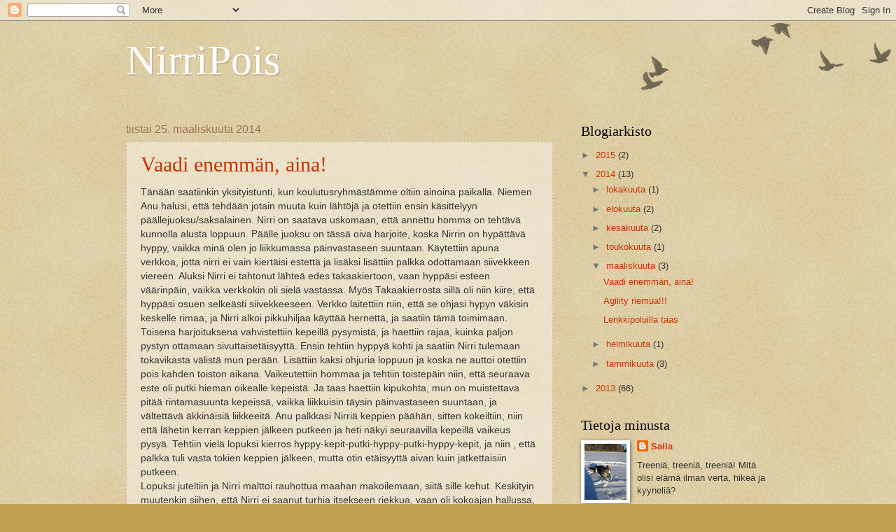

--- FILE ---
content_type: text/html; charset=UTF-8
request_url: https://nirripois.blogspot.com/2014/03/
body_size: 13440
content:
<!DOCTYPE html>
<html class='v2' dir='ltr' lang='fi'>
<head>
<link href='https://www.blogger.com/static/v1/widgets/335934321-css_bundle_v2.css' rel='stylesheet' type='text/css'/>
<meta content='width=1100' name='viewport'/>
<meta content='text/html; charset=UTF-8' http-equiv='Content-Type'/>
<meta content='blogger' name='generator'/>
<link href='https://nirripois.blogspot.com/favicon.ico' rel='icon' type='image/x-icon'/>
<link href='http://nirripois.blogspot.com/2014/03/' rel='canonical'/>
<link rel="alternate" type="application/atom+xml" title="NirriPois - Atom" href="https://nirripois.blogspot.com/feeds/posts/default" />
<link rel="alternate" type="application/rss+xml" title="NirriPois - RSS" href="https://nirripois.blogspot.com/feeds/posts/default?alt=rss" />
<link rel="service.post" type="application/atom+xml" title="NirriPois - Atom" href="https://www.blogger.com/feeds/1803860035641546841/posts/default" />
<!--Can't find substitution for tag [blog.ieCssRetrofitLinks]-->
<meta content='http://nirripois.blogspot.com/2014/03/' property='og:url'/>
<meta content='NirriPois' property='og:title'/>
<meta content='' property='og:description'/>
<title>NirriPois: maaliskuuta 2014</title>
<style id='page-skin-1' type='text/css'><!--
/*
-----------------------------------------------
Blogger Template Style
Name:     Watermark
Designer: Blogger
URL:      www.blogger.com
----------------------------------------------- */
/* Use this with templates/1ktemplate-*.html */
/* Content
----------------------------------------------- */
body {
font: normal normal 14px Arial, Tahoma, Helvetica, FreeSans, sans-serif;
color: #333333;
background: #c0a154 url(https://resources.blogblog.com/blogblog/data/1kt/watermark/body_background_birds.png) repeat scroll top left;
}
html body .content-outer {
min-width: 0;
max-width: 100%;
width: 100%;
}
.content-outer {
font-size: 92%;
}
a:link {
text-decoration:none;
color: #cc3300;
}
a:visited {
text-decoration:none;
color: #993322;
}
a:hover {
text-decoration:underline;
color: #ff3300;
}
.body-fauxcolumns .cap-top {
margin-top: 30px;
background: transparent url(https://resources.blogblog.com/blogblog/data/1kt/watermark/body_overlay_birds.png) no-repeat scroll top right;
height: 121px;
}
.content-inner {
padding: 0;
}
/* Header
----------------------------------------------- */
.header-inner .Header .titlewrapper,
.header-inner .Header .descriptionwrapper {
padding-left: 20px;
padding-right: 20px;
}
.Header h1 {
font: normal normal 60px Georgia, Utopia, 'Palatino Linotype', Palatino, serif;
color: #ffffff;
text-shadow: 2px 2px rgba(0, 0, 0, .1);
}
.Header h1 a {
color: #ffffff;
}
.Header .description {
font-size: 140%;
color: #997755;
}
/* Tabs
----------------------------------------------- */
.tabs-inner .section {
margin: 0 20px;
}
.tabs-inner .PageList, .tabs-inner .LinkList, .tabs-inner .Labels {
margin-left: -11px;
margin-right: -11px;
background-color: transparent;
border-top: 0 solid #ffffff;
border-bottom: 0 solid #ffffff;
-moz-box-shadow: 0 0 0 rgba(0, 0, 0, .3);
-webkit-box-shadow: 0 0 0 rgba(0, 0, 0, .3);
-goog-ms-box-shadow: 0 0 0 rgba(0, 0, 0, .3);
box-shadow: 0 0 0 rgba(0, 0, 0, .3);
}
.tabs-inner .PageList .widget-content,
.tabs-inner .LinkList .widget-content,
.tabs-inner .Labels .widget-content {
margin: -3px -11px;
background: transparent none  no-repeat scroll right;
}
.tabs-inner .widget ul {
padding: 2px 25px;
max-height: 34px;
background: transparent none no-repeat scroll left;
}
.tabs-inner .widget li {
border: none;
}
.tabs-inner .widget li a {
display: inline-block;
padding: .25em 1em;
font: normal normal 20px Georgia, Utopia, 'Palatino Linotype', Palatino, serif;
color: #cc3300;
border-right: 1px solid #c0a154;
}
.tabs-inner .widget li:first-child a {
border-left: 1px solid #c0a154;
}
.tabs-inner .widget li.selected a, .tabs-inner .widget li a:hover {
color: #000000;
}
/* Headings
----------------------------------------------- */
h2 {
font: normal normal 20px Georgia, Utopia, 'Palatino Linotype', Palatino, serif;
color: #000000;
margin: 0 0 .5em;
}
h2.date-header {
font: normal normal 16px Arial, Tahoma, Helvetica, FreeSans, sans-serif;
color: #997755;
}
/* Main
----------------------------------------------- */
.main-inner .column-center-inner,
.main-inner .column-left-inner,
.main-inner .column-right-inner {
padding: 0 5px;
}
.main-outer {
margin-top: 0;
background: transparent none no-repeat scroll top left;
}
.main-inner {
padding-top: 30px;
}
.main-cap-top {
position: relative;
}
.main-cap-top .cap-right {
position: absolute;
height: 0;
width: 100%;
bottom: 0;
background: transparent none repeat-x scroll bottom center;
}
.main-cap-top .cap-left {
position: absolute;
height: 245px;
width: 280px;
right: 0;
bottom: 0;
background: transparent none no-repeat scroll bottom left;
}
/* Posts
----------------------------------------------- */
.post-outer {
padding: 15px 20px;
margin: 0 0 25px;
background: transparent url(https://resources.blogblog.com/blogblog/data/1kt/watermark/post_background_birds.png) repeat scroll top left;
_background-image: none;
border: dotted 1px #ccbb99;
-moz-box-shadow: 0 0 0 rgba(0, 0, 0, .1);
-webkit-box-shadow: 0 0 0 rgba(0, 0, 0, .1);
-goog-ms-box-shadow: 0 0 0 rgba(0, 0, 0, .1);
box-shadow: 0 0 0 rgba(0, 0, 0, .1);
}
h3.post-title {
font: normal normal 30px Georgia, Utopia, 'Palatino Linotype', Palatino, serif;
margin: 0;
}
.comments h4 {
font: normal normal 30px Georgia, Utopia, 'Palatino Linotype', Palatino, serif;
margin: 1em 0 0;
}
.post-body {
font-size: 105%;
line-height: 1.5;
position: relative;
}
.post-header {
margin: 0 0 1em;
color: #997755;
}
.post-footer {
margin: 10px 0 0;
padding: 10px 0 0;
color: #997755;
border-top: dashed 1px #777777;
}
#blog-pager {
font-size: 140%
}
#comments .comment-author {
padding-top: 1.5em;
border-top: dashed 1px #777777;
background-position: 0 1.5em;
}
#comments .comment-author:first-child {
padding-top: 0;
border-top: none;
}
.avatar-image-container {
margin: .2em 0 0;
}
/* Comments
----------------------------------------------- */
.comments .comments-content .icon.blog-author {
background-repeat: no-repeat;
background-image: url([data-uri]);
}
.comments .comments-content .loadmore a {
border-top: 1px solid #777777;
border-bottom: 1px solid #777777;
}
.comments .continue {
border-top: 2px solid #777777;
}
/* Widgets
----------------------------------------------- */
.widget ul, .widget #ArchiveList ul.flat {
padding: 0;
list-style: none;
}
.widget ul li, .widget #ArchiveList ul.flat li {
padding: .35em 0;
text-indent: 0;
border-top: dashed 1px #777777;
}
.widget ul li:first-child, .widget #ArchiveList ul.flat li:first-child {
border-top: none;
}
.widget .post-body ul {
list-style: disc;
}
.widget .post-body ul li {
border: none;
}
.widget .zippy {
color: #777777;
}
.post-body img, .post-body .tr-caption-container, .Profile img, .Image img,
.BlogList .item-thumbnail img {
padding: 5px;
background: #fff;
-moz-box-shadow: 1px 1px 5px rgba(0, 0, 0, .5);
-webkit-box-shadow: 1px 1px 5px rgba(0, 0, 0, .5);
-goog-ms-box-shadow: 1px 1px 5px rgba(0, 0, 0, .5);
box-shadow: 1px 1px 5px rgba(0, 0, 0, .5);
}
.post-body img, .post-body .tr-caption-container {
padding: 8px;
}
.post-body .tr-caption-container {
color: #333333;
}
.post-body .tr-caption-container img {
padding: 0;
background: transparent;
border: none;
-moz-box-shadow: 0 0 0 rgba(0, 0, 0, .1);
-webkit-box-shadow: 0 0 0 rgba(0, 0, 0, .1);
-goog-ms-box-shadow: 0 0 0 rgba(0, 0, 0, .1);
box-shadow: 0 0 0 rgba(0, 0, 0, .1);
}
/* Footer
----------------------------------------------- */
.footer-outer {
color:#ccbb99;
background: #330000 url(https://resources.blogblog.com/blogblog/data/1kt/watermark/body_background_navigator.png) repeat scroll top left;
}
.footer-outer a {
color: #ff7755;
}
.footer-outer a:visited {
color: #dd5533;
}
.footer-outer a:hover {
color: #ff9977;
}
.footer-outer .widget h2 {
color: #eeddbb;
}
/* Mobile
----------------------------------------------- */
body.mobile  {
background-size: 100% auto;
}
.mobile .body-fauxcolumn-outer {
background: transparent none repeat scroll top left;
}
html .mobile .mobile-date-outer {
border-bottom: none;
background: transparent url(https://resources.blogblog.com/blogblog/data/1kt/watermark/post_background_birds.png) repeat scroll top left;
_background-image: none;
margin-bottom: 10px;
}
.mobile .main-inner .date-outer {
padding: 0;
}
.mobile .main-inner .date-header {
margin: 10px;
}
.mobile .main-cap-top {
z-index: -1;
}
.mobile .content-outer {
font-size: 100%;
}
.mobile .post-outer {
padding: 10px;
}
.mobile .main-cap-top .cap-left {
background: transparent none no-repeat scroll bottom left;
}
.mobile .body-fauxcolumns .cap-top {
margin: 0;
}
.mobile-link-button {
background: transparent url(https://resources.blogblog.com/blogblog/data/1kt/watermark/post_background_birds.png) repeat scroll top left;
}
.mobile-link-button a:link, .mobile-link-button a:visited {
color: #cc3300;
}
.mobile-index-date .date-header {
color: #997755;
}
.mobile-index-contents {
color: #333333;
}
.mobile .tabs-inner .section {
margin: 0;
}
.mobile .tabs-inner .PageList {
margin-left: 0;
margin-right: 0;
}
.mobile .tabs-inner .PageList .widget-content {
margin: 0;
color: #000000;
background: transparent url(https://resources.blogblog.com/blogblog/data/1kt/watermark/post_background_birds.png) repeat scroll top left;
}
.mobile .tabs-inner .PageList .widget-content .pagelist-arrow {
border-left: 1px solid #c0a154;
}

--></style>
<style id='template-skin-1' type='text/css'><!--
body {
min-width: 960px;
}
.content-outer, .content-fauxcolumn-outer, .region-inner {
min-width: 960px;
max-width: 960px;
_width: 960px;
}
.main-inner .columns {
padding-left: 0px;
padding-right: 310px;
}
.main-inner .fauxcolumn-center-outer {
left: 0px;
right: 310px;
/* IE6 does not respect left and right together */
_width: expression(this.parentNode.offsetWidth -
parseInt("0px") -
parseInt("310px") + 'px');
}
.main-inner .fauxcolumn-left-outer {
width: 0px;
}
.main-inner .fauxcolumn-right-outer {
width: 310px;
}
.main-inner .column-left-outer {
width: 0px;
right: 100%;
margin-left: -0px;
}
.main-inner .column-right-outer {
width: 310px;
margin-right: -310px;
}
#layout {
min-width: 0;
}
#layout .content-outer {
min-width: 0;
width: 800px;
}
#layout .region-inner {
min-width: 0;
width: auto;
}
body#layout div.add_widget {
padding: 8px;
}
body#layout div.add_widget a {
margin-left: 32px;
}
--></style>
<link href='https://www.blogger.com/dyn-css/authorization.css?targetBlogID=1803860035641546841&amp;zx=129da402-eccc-4a57-85c2-a95b87507b29' media='none' onload='if(media!=&#39;all&#39;)media=&#39;all&#39;' rel='stylesheet'/><noscript><link href='https://www.blogger.com/dyn-css/authorization.css?targetBlogID=1803860035641546841&amp;zx=129da402-eccc-4a57-85c2-a95b87507b29' rel='stylesheet'/></noscript>
<meta name='google-adsense-platform-account' content='ca-host-pub-1556223355139109'/>
<meta name='google-adsense-platform-domain' content='blogspot.com'/>

</head>
<body class='loading variant-birds'>
<div class='navbar section' id='navbar' name='Navigointipalkki'><div class='widget Navbar' data-version='1' id='Navbar1'><script type="text/javascript">
    function setAttributeOnload(object, attribute, val) {
      if(window.addEventListener) {
        window.addEventListener('load',
          function(){ object[attribute] = val; }, false);
      } else {
        window.attachEvent('onload', function(){ object[attribute] = val; });
      }
    }
  </script>
<div id="navbar-iframe-container"></div>
<script type="text/javascript" src="https://apis.google.com/js/platform.js"></script>
<script type="text/javascript">
      gapi.load("gapi.iframes:gapi.iframes.style.bubble", function() {
        if (gapi.iframes && gapi.iframes.getContext) {
          gapi.iframes.getContext().openChild({
              url: 'https://www.blogger.com/navbar/1803860035641546841?origin\x3dhttps://nirripois.blogspot.com',
              where: document.getElementById("navbar-iframe-container"),
              id: "navbar-iframe"
          });
        }
      });
    </script><script type="text/javascript">
(function() {
var script = document.createElement('script');
script.type = 'text/javascript';
script.src = '//pagead2.googlesyndication.com/pagead/js/google_top_exp.js';
var head = document.getElementsByTagName('head')[0];
if (head) {
head.appendChild(script);
}})();
</script>
</div></div>
<div class='body-fauxcolumns'>
<div class='fauxcolumn-outer body-fauxcolumn-outer'>
<div class='cap-top'>
<div class='cap-left'></div>
<div class='cap-right'></div>
</div>
<div class='fauxborder-left'>
<div class='fauxborder-right'></div>
<div class='fauxcolumn-inner'>
</div>
</div>
<div class='cap-bottom'>
<div class='cap-left'></div>
<div class='cap-right'></div>
</div>
</div>
</div>
<div class='content'>
<div class='content-fauxcolumns'>
<div class='fauxcolumn-outer content-fauxcolumn-outer'>
<div class='cap-top'>
<div class='cap-left'></div>
<div class='cap-right'></div>
</div>
<div class='fauxborder-left'>
<div class='fauxborder-right'></div>
<div class='fauxcolumn-inner'>
</div>
</div>
<div class='cap-bottom'>
<div class='cap-left'></div>
<div class='cap-right'></div>
</div>
</div>
</div>
<div class='content-outer'>
<div class='content-cap-top cap-top'>
<div class='cap-left'></div>
<div class='cap-right'></div>
</div>
<div class='fauxborder-left content-fauxborder-left'>
<div class='fauxborder-right content-fauxborder-right'></div>
<div class='content-inner'>
<header>
<div class='header-outer'>
<div class='header-cap-top cap-top'>
<div class='cap-left'></div>
<div class='cap-right'></div>
</div>
<div class='fauxborder-left header-fauxborder-left'>
<div class='fauxborder-right header-fauxborder-right'></div>
<div class='region-inner header-inner'>
<div class='header section' id='header' name='Otsikko'><div class='widget Header' data-version='1' id='Header1'>
<div id='header-inner'>
<div class='titlewrapper'>
<h1 class='title'>
<a href='https://nirripois.blogspot.com/'>
NirriPois
</a>
</h1>
</div>
<div class='descriptionwrapper'>
<p class='description'><span>
</span></p>
</div>
</div>
</div></div>
</div>
</div>
<div class='header-cap-bottom cap-bottom'>
<div class='cap-left'></div>
<div class='cap-right'></div>
</div>
</div>
</header>
<div class='tabs-outer'>
<div class='tabs-cap-top cap-top'>
<div class='cap-left'></div>
<div class='cap-right'></div>
</div>
<div class='fauxborder-left tabs-fauxborder-left'>
<div class='fauxborder-right tabs-fauxborder-right'></div>
<div class='region-inner tabs-inner'>
<div class='tabs no-items section' id='crosscol' name='Kaikki sarakkeet'></div>
<div class='tabs no-items section' id='crosscol-overflow' name='Cross-Column 2'></div>
</div>
</div>
<div class='tabs-cap-bottom cap-bottom'>
<div class='cap-left'></div>
<div class='cap-right'></div>
</div>
</div>
<div class='main-outer'>
<div class='main-cap-top cap-top'>
<div class='cap-left'></div>
<div class='cap-right'></div>
</div>
<div class='fauxborder-left main-fauxborder-left'>
<div class='fauxborder-right main-fauxborder-right'></div>
<div class='region-inner main-inner'>
<div class='columns fauxcolumns'>
<div class='fauxcolumn-outer fauxcolumn-center-outer'>
<div class='cap-top'>
<div class='cap-left'></div>
<div class='cap-right'></div>
</div>
<div class='fauxborder-left'>
<div class='fauxborder-right'></div>
<div class='fauxcolumn-inner'>
</div>
</div>
<div class='cap-bottom'>
<div class='cap-left'></div>
<div class='cap-right'></div>
</div>
</div>
<div class='fauxcolumn-outer fauxcolumn-left-outer'>
<div class='cap-top'>
<div class='cap-left'></div>
<div class='cap-right'></div>
</div>
<div class='fauxborder-left'>
<div class='fauxborder-right'></div>
<div class='fauxcolumn-inner'>
</div>
</div>
<div class='cap-bottom'>
<div class='cap-left'></div>
<div class='cap-right'></div>
</div>
</div>
<div class='fauxcolumn-outer fauxcolumn-right-outer'>
<div class='cap-top'>
<div class='cap-left'></div>
<div class='cap-right'></div>
</div>
<div class='fauxborder-left'>
<div class='fauxborder-right'></div>
<div class='fauxcolumn-inner'>
</div>
</div>
<div class='cap-bottom'>
<div class='cap-left'></div>
<div class='cap-right'></div>
</div>
</div>
<!-- corrects IE6 width calculation -->
<div class='columns-inner'>
<div class='column-center-outer'>
<div class='column-center-inner'>
<div class='main section' id='main' name='Ensisijainen'><div class='widget Blog' data-version='1' id='Blog1'>
<div class='blog-posts hfeed'>

          <div class="date-outer">
        
<h2 class='date-header'><span>tiistai 25. maaliskuuta 2014</span></h2>

          <div class="date-posts">
        
<div class='post-outer'>
<div class='post hentry uncustomized-post-template' itemprop='blogPost' itemscope='itemscope' itemtype='http://schema.org/BlogPosting'>
<meta content='1803860035641546841' itemprop='blogId'/>
<meta content='3715903020524556923' itemprop='postId'/>
<a name='3715903020524556923'></a>
<h3 class='post-title entry-title' itemprop='name'>
<a href='https://nirripois.blogspot.com/2014/03/vaadi-enemman-aina.html'>Vaadi enemmän, aina!</a>
</h3>
<div class='post-header'>
<div class='post-header-line-1'></div>
</div>
<div class='post-body entry-content' id='post-body-3715903020524556923' itemprop='description articleBody'>
Tänään saatiinkin yksityistunti, kun koulutusryhmästämme oltiin ainoina paikalla. Niemen Anu halusi, että tehdään jotain muuta kuin lähtöjä ja otettiin ensin käsittelyyn päällejuoksu/saksalainen. Nirri on saatava uskomaan, että annettu homma on tehtävä kunnolla alusta loppuun. Päälle juoksu on tässä oiva harjoite, koska Nirrin on hypättävä hyppy, vaikka minä olen jo liikkumassa päinvastaseen suuntaan. Käytettiin apuna verkkoa, jotta nirri ei vain kiertäisi estettä ja lisäksi lisättiin palkka odottamaan siivekkeen viereen. Aluksi Nirri ei tahtonut lähteä edes takaakiertoon, vaan hyppäsi esteen väärinpäin, vaikka verkkokin oli sielä vastassa. Myös Takaakierrosta sillä oli niin kiire, että hyppäsi osuen selkeästi siivekkeeseen. Verkko laitettiin niin, että se ohjasi hypyn väkisin keskelle rimaa, ja Nirri alkoi pikkuhiljaa käyttää hernettä, ja saatiin tämä toimimaan.<br />
Toisena harjoituksena vahvistettiin kepeillä pysymistä, ja haettiin rajaa, kuinka paljon pystyn ottamaan sivuttaisetäisyyttä. Ensin tehtiin hyppyä kohti ja saatiin Nirri tulemaan tokavikasta välistä mun perään. Lisättiin kaksi ohjuria loppuun ja koska ne auttoi otettiin pois kahden toiston aikana. Vaikeutettiin hommaa ja tehtiin toistepäin niin, että seuraava este oli putki hieman oikealle kepeistä. Ja taas haettiin kipukohta, mun on muistettava pitää rintamasuunta kepeissä, vaikka liikkuisin täysin päinvastaseen suuntaan, ja vältettävä äkkinäisiä liikkeeitä. Anu palkkasi Nirriä keppien päähän, sitten kokeiltiin, niin että lähetin kerran keppien jälkeen putkeen ja heti näkyi seuraavilla kepeillä vaikeus pysyä. Tehtiin vielä lopuksi kierros hyppy-kepit-putki-hyppy-putki-hyppy-kepit, ja niin , että palkka tuli vasta tokien keppien jälkeen, mutta otin etäisyyttä aivan kuin jatkettaisiin putkeen.<br />
Lopuksi juteltiin ja Nirri malttoi rauhottua maahan makoilemaan, siitä sille kehut. Keskityin muutenkin siihen, että Nirri ei saanut turhia itsekseen riekkua, vaan oli kokoajan hallussa, kun juteltiin tai siirryttiin tekemään uudestaan. Tämä siksi, että ei nostattaisi kierroksia, tekemällä paimenrinkiä tai häsläämällä lelulla.<br />
Anun mielestä, ja olen suuresti samaa mieltä, Nirriltä pitää vaatia todella paljon enemmän kuin siltä on nyt vaadittu. Tehtävä selkeä suunnitelma aina siitä mitä treenataan ja käytettävä apuvälineitä sekä ärsykkeitä ja häiriötä. Mun liikehäiriötä, Nirrin vaan tulee oppia sietämään. Muuten ei yhdessä voida rataa tehdä. Ja lähtöjä..no niiden treenusta jatketaan, ainakaan ihan vielä en periksi anna.<br />
<br />
<div style='clear: both;'></div>
</div>
<div class='post-footer'>
<div class='post-footer-line post-footer-line-1'>
<span class='post-author vcard'>
Lähettänyt
<span class='fn' itemprop='author' itemscope='itemscope' itemtype='http://schema.org/Person'>
<meta content='https://www.blogger.com/profile/02700922604257126058' itemprop='url'/>
<a class='g-profile' href='https://www.blogger.com/profile/02700922604257126058' rel='author' title='author profile'>
<span itemprop='name'>Saila</span>
</a>
</span>
</span>
<span class='post-timestamp'>
klo
<meta content='http://nirripois.blogspot.com/2014/03/vaadi-enemman-aina.html' itemprop='url'/>
<a class='timestamp-link' href='https://nirripois.blogspot.com/2014/03/vaadi-enemman-aina.html' rel='bookmark' title='permanent link'><abbr class='published' itemprop='datePublished' title='2014-03-25T12:46:00-07:00'>12.46</abbr></a>
</span>
<span class='post-comment-link'>
<a class='comment-link' href='https://nirripois.blogspot.com/2014/03/vaadi-enemman-aina.html#comment-form' onclick=''>
Ei kommentteja:
  </a>
</span>
<span class='post-icons'>
<span class='item-control blog-admin pid-1962360776'>
<a href='https://www.blogger.com/post-edit.g?blogID=1803860035641546841&postID=3715903020524556923&from=pencil' title='Muokkaa tekstiä'>
<img alt='' class='icon-action' height='18' src='https://resources.blogblog.com/img/icon18_edit_allbkg.gif' width='18'/>
</a>
</span>
</span>
<div class='post-share-buttons goog-inline-block'>
<a class='goog-inline-block share-button sb-email' href='https://www.blogger.com/share-post.g?blogID=1803860035641546841&postID=3715903020524556923&target=email' target='_blank' title='Kohteen lähettäminen sähköpostitse'><span class='share-button-link-text'>Kohteen lähettäminen sähköpostitse</span></a><a class='goog-inline-block share-button sb-blog' href='https://www.blogger.com/share-post.g?blogID=1803860035641546841&postID=3715903020524556923&target=blog' onclick='window.open(this.href, "_blank", "height=270,width=475"); return false;' target='_blank' title='Bloggaa tästä!'><span class='share-button-link-text'>Bloggaa tästä!</span></a><a class='goog-inline-block share-button sb-twitter' href='https://www.blogger.com/share-post.g?blogID=1803860035641546841&postID=3715903020524556923&target=twitter' target='_blank' title='Jaa X:ssä'><span class='share-button-link-text'>Jaa X:ssä</span></a><a class='goog-inline-block share-button sb-facebook' href='https://www.blogger.com/share-post.g?blogID=1803860035641546841&postID=3715903020524556923&target=facebook' onclick='window.open(this.href, "_blank", "height=430,width=640"); return false;' target='_blank' title='Jaa Facebookiin'><span class='share-button-link-text'>Jaa Facebookiin</span></a><a class='goog-inline-block share-button sb-pinterest' href='https://www.blogger.com/share-post.g?blogID=1803860035641546841&postID=3715903020524556923&target=pinterest' target='_blank' title='Jaa Pinterestiin'><span class='share-button-link-text'>Jaa Pinterestiin</span></a>
</div>
</div>
<div class='post-footer-line post-footer-line-2'>
<span class='post-labels'>
</span>
</div>
<div class='post-footer-line post-footer-line-3'>
<span class='post-location'>
</span>
</div>
</div>
</div>
</div>

          </div></div>
        

          <div class="date-outer">
        
<h2 class='date-header'><span>sunnuntai 23. maaliskuuta 2014</span></h2>

          <div class="date-posts">
        
<div class='post-outer'>
<div class='post hentry uncustomized-post-template' itemprop='blogPost' itemscope='itemscope' itemtype='http://schema.org/BlogPosting'>
<meta content='https://blogger.googleusercontent.com/img/b/R29vZ2xl/AVvXsEjBezjojcxO-5zhpeVYMhsEzj-9gBub3fwYZMZRPsPoNodY4DDkYA7f4WE93POkEKkQIwFkhZ1SmAJFiI9rZu0hYmg0hn8gBRAVPCz4_hd3wE0QlGJeElrX6BZJ4u1TnaUcZi2e5btFHJxg/s640/blogger-image--1695729231.jpg' itemprop='image_url'/>
<meta content='1803860035641546841' itemprop='blogId'/>
<meta content='3728604229091185078' itemprop='postId'/>
<a name='3728604229091185078'></a>
<h3 class='post-title entry-title' itemprop='name'>
<a href='https://nirripois.blogspot.com/2014/03/agility-riemua.html'>Agility riemua!!!</a>
</h3>
<div class='post-header'>
<div class='post-header-line-1'></div>
</div>
<div class='post-body entry-content' id='post-body-3728604229091185078' itemprop='description articleBody'>
Oltiin lauantai iltana Nirrin kanssa oman kerhon valmennusryhmäläisten Salla Vuorenmaan ja Juha Ruokosen pitämässä treenissä.<br />
<div>
Harjoituksen teemoina oli valssit ja sylivekit. Ensin harjoitellen muutamalla radan pätkällä ko ohjauksia ja lopuksi tehdä ohjaukset kokonaisella radalla.&nbsp;</div>
<div>
Aloitimme sylivekin harjoittelulla esteillä 19-23 (ratapiirrustus alhaalla kuvassa). Sylivekissä siis tullaan hyvin lähelle estettä ikään kuin niiaamaan ja kädet pysyvät lähellä kroppaa. Koiralle annetaan näin lupa hypätä ja itse voidaan lähteä jo hyvissä ajoin liikkeelle. Olin aivan ällikällä lyöty, kun tämä toimi meille todella hyvin. Nirri kokosi itsensä ja hyppäsi hyvin, tehden todella tiukan käännöksen. Minä taas pääsin liikkeelle ja ehdin kuin ehdinkin tehdä persjätön 20-21 esteiden väliin ja 21 taas sylivekin. Aivan mahtavaa! Sylivekkiä treenattiin myös esteelle 9 ja kovasta vauhdista huolimatta taas hyvä kokooaminen ja hyppy. Rytmittämisen merkitys Nirrin kanssa alkoi aukeamaan aivan uudella tavalla.<br />
Toisessa jaksossa treenattiin Juhan kanssa valsseja. Ennakoiva valssi esteelle 2 toimii kunhan pidän ohjauksen päällä tarpeeksi pitkään, muuten rima tulee alas. Ensimmäinen ajatus esteelle 5 oli, että muita mahdollisuuksia Nirrin kanssa ei ole kuin takaa leikkaus. Nirrin vauhti on niin kova, että valssin tekeminen tähän kohtaan on melkein mahdotonta, joko nelos rima tai vitonen tulee alas, tai ei lähde hyppäämään vitosta, kun tulee liian kovaa. Valssia tähän kuitenkin yritettiin tehdä, ja onnistuhan se kun sain itse olla jo 4 esteen takana tekemässä valssia kun nirri päästettiin putken kohdalta liikkeelle (ja silloinhan vauhti ei myöskään ole yhtä kova kuin putkesta tullessa).<br />
Lopuksi tehtiin kokonaisena ratana, kokeilin 4-5 väliin uskollisesti valssia, mutta rima tuli alas. Jatkoimme kuitenkin rataa ja sylivekkikohdat onnistuivat, tarvitsi vain hieman lisäkäskyä niille. Toisella kerralla otin vitosen takaaleikkauksella ja se onnistui hyvin, samoin muut kohdat. 13-14 väliin tehtävä valssi valui turhan paljon ja voi olla, että olisin siihen muuten kokeillut pelkkää vetoa.Todella iloinen siitä, että tehtiin kaksi kertaa kolmosluokan hyppiksen tasoinen rata kokonaan, ja molemmilla kerroilla tuli ehkä 2-3 rimaa alas. Paketti pysyi minulla kasassa ja Nirri tiesi mihin oli menossa ja annoin sille työskentelyrauhan.<br />
Sai Juhalta ja Sallalta paljon kannustavaa palautetta ja molemmat ovat seuranneet Nirriä pennusta asti, joten tuntevat hyvin meidät. Tämän kaltaista treeniä tarvitsisin paljon enemmän. Sallan sanoin, mun täytyy opetella ohjaamaan Nirriä sellaisena kun se on. Se tarvitsee multa tukea, mutta en saa kuitenkaan olla häiritsemässä sitä tietyissä kohdissa, luotava sille enemmän itseluottamusta, että se tekee oikein.<br />
Ja R.Y.T.M.I.T.Y.S&nbsp; on mulle se seuraava tärkein opeteltava juttu.<br />
<div class="separator" style="clear: both;">
<a href="https://blogger.googleusercontent.com/img/b/R29vZ2xl/AVvXsEjBezjojcxO-5zhpeVYMhsEzj-9gBub3fwYZMZRPsPoNodY4DDkYA7f4WE93POkEKkQIwFkhZ1SmAJFiI9rZu0hYmg0hn8gBRAVPCz4_hd3wE0QlGJeElrX6BZJ4u1TnaUcZi2e5btFHJxg/s640/blogger-image--1695729231.jpg" imageanchor="1" style="margin-left: 1em; margin-right: 1em;"><img alt="" border="0" src="https://blogger.googleusercontent.com/img/b/R29vZ2xl/AVvXsEjBezjojcxO-5zhpeVYMhsEzj-9gBub3fwYZMZRPsPoNodY4DDkYA7f4WE93POkEKkQIwFkhZ1SmAJFiI9rZu0hYmg0hn8gBRAVPCz4_hd3wE0QlGJeElrX6BZJ4u1TnaUcZi2e5btFHJxg/s640/blogger-image--1695729231.jpg" title="" /></a></div>
</div>
<div style='clear: both;'></div>
</div>
<div class='post-footer'>
<div class='post-footer-line post-footer-line-1'>
<span class='post-author vcard'>
Lähettänyt
<span class='fn' itemprop='author' itemscope='itemscope' itemtype='http://schema.org/Person'>
<meta content='https://www.blogger.com/profile/02700922604257126058' itemprop='url'/>
<a class='g-profile' href='https://www.blogger.com/profile/02700922604257126058' rel='author' title='author profile'>
<span itemprop='name'>Saila</span>
</a>
</span>
</span>
<span class='post-timestamp'>
klo
<meta content='http://nirripois.blogspot.com/2014/03/agility-riemua.html' itemprop='url'/>
<a class='timestamp-link' href='https://nirripois.blogspot.com/2014/03/agility-riemua.html' rel='bookmark' title='permanent link'><abbr class='published' itemprop='datePublished' title='2014-03-23T08:29:00-07:00'>8.29</abbr></a>
</span>
<span class='post-comment-link'>
<a class='comment-link' href='https://nirripois.blogspot.com/2014/03/agility-riemua.html#comment-form' onclick=''>
Ei kommentteja:
  </a>
</span>
<span class='post-icons'>
<span class='item-control blog-admin pid-1962360776'>
<a href='https://www.blogger.com/post-edit.g?blogID=1803860035641546841&postID=3728604229091185078&from=pencil' title='Muokkaa tekstiä'>
<img alt='' class='icon-action' height='18' src='https://resources.blogblog.com/img/icon18_edit_allbkg.gif' width='18'/>
</a>
</span>
</span>
<div class='post-share-buttons goog-inline-block'>
<a class='goog-inline-block share-button sb-email' href='https://www.blogger.com/share-post.g?blogID=1803860035641546841&postID=3728604229091185078&target=email' target='_blank' title='Kohteen lähettäminen sähköpostitse'><span class='share-button-link-text'>Kohteen lähettäminen sähköpostitse</span></a><a class='goog-inline-block share-button sb-blog' href='https://www.blogger.com/share-post.g?blogID=1803860035641546841&postID=3728604229091185078&target=blog' onclick='window.open(this.href, "_blank", "height=270,width=475"); return false;' target='_blank' title='Bloggaa tästä!'><span class='share-button-link-text'>Bloggaa tästä!</span></a><a class='goog-inline-block share-button sb-twitter' href='https://www.blogger.com/share-post.g?blogID=1803860035641546841&postID=3728604229091185078&target=twitter' target='_blank' title='Jaa X:ssä'><span class='share-button-link-text'>Jaa X:ssä</span></a><a class='goog-inline-block share-button sb-facebook' href='https://www.blogger.com/share-post.g?blogID=1803860035641546841&postID=3728604229091185078&target=facebook' onclick='window.open(this.href, "_blank", "height=430,width=640"); return false;' target='_blank' title='Jaa Facebookiin'><span class='share-button-link-text'>Jaa Facebookiin</span></a><a class='goog-inline-block share-button sb-pinterest' href='https://www.blogger.com/share-post.g?blogID=1803860035641546841&postID=3728604229091185078&target=pinterest' target='_blank' title='Jaa Pinterestiin'><span class='share-button-link-text'>Jaa Pinterestiin</span></a>
</div>
</div>
<div class='post-footer-line post-footer-line-2'>
<span class='post-labels'>
</span>
</div>
<div class='post-footer-line post-footer-line-3'>
<span class='post-location'>
</span>
</div>
</div>
</div>
</div>

          </div></div>
        

          <div class="date-outer">
        
<h2 class='date-header'><span>torstai 13. maaliskuuta 2014</span></h2>

          <div class="date-posts">
        
<div class='post-outer'>
<div class='post hentry uncustomized-post-template' itemprop='blogPost' itemscope='itemscope' itemtype='http://schema.org/BlogPosting'>
<meta content='1803860035641546841' itemprop='blogId'/>
<meta content='2408284701239518884' itemprop='postId'/>
<a name='2408284701239518884'></a>
<h3 class='post-title entry-title' itemprop='name'>
<a href='https://nirripois.blogspot.com/2014/03/lenkkipoluilla-taas.html'>Lenkkipoluilla taas</a>
</h3>
<div class='post-header'>
<div class='post-header-line-1'></div>
</div>
<div class='post-body entry-content' id='post-body-2408284701239518884' itemprop='description articleBody'>
Ihana aikainen kevät on käynnissä ja sehän sopii niille jotka tykkäävät tallata lenkkipolkuja!<br />
<br />
Jalkojen kanssa tilanne on nyt se, että työpaikka lääkäri passitti kattavaan röntgeniin ja hermoratatutkimuksiin kuun alussa. Mitään rakenteellista poikkeamaa ei röntgenissä löytynyt, mutta hermoratatutkimuksessa paljastui hermopinteitä kaksin kappalein; 3-4 ja 2-3 varvasväleissä. Hermorata tutkimustulosten kera kävin osteopaatilla, mutta sieltä ei tähän Morttonin tautiin saatu helpotusta. Joten helmikuun vikalla viikolla sain kaksi piikkiä kortisonia varpaiden tyveen. Kipeäksi jalka ei tullut kuin samana iltana hieman, muuten oli vain hieman turvonnut olo jalassa. Terävä hermokipu loppui, mutta edelleen tunnen kuinka varpaissa vaimeasti jokin menee väärin.<br />
Positiivisia uutisia sain osteopaatilta! Oikea jalka jokaensi kerralla oli romahtanut polvi-nilkka akselilla, oli pysynyt erittäin hyvin linjassa. Sen eteen olen kyllä tehnyt töitäkin ja koittanut askeltaa enemmän isovarpaan päälle. Tämä taas on saanut säären ulkosyrjän lihakset tekemään enemmän duunia ja jalka on muutenkin ollut aikatukkoisen oloinen. Mutta tämmöiset muutokset jalan asennossa tietysti rasittaa lihaksia eritavalla, ja on vain hyvä merkki, että kroppa on alkanut korjaamaan itseään.<br />
Reidet ovat nyt olleet tapaturma tähtäimessä, ja kuukauden sisään on mahtunut ainakin neljä eri lihasvenähdystä. Osa on tullut pelitilanteissa ja osa treenatessa, mutta nyt osasin vihdoin pitää tauon ja vältin treeneissä kovat vedot ja kurotukset, niin tuntuu jo paremmalta.<br />
Lenkkejäkin on tullut tehtyä nyt reippaammin pisin on ollut noin 16km, ja perus noin 6km lenkit alkavat taas kulkea sujuvasti. Kohta otan mukaan kovemmat lyhyen matkan juoksut ja lisään noiden pitkien lenkkien määrää. Ehkä tässä on silti mahdollisuus päästä vielä viime kevään kuntoon. :)<br />
<br />
Ihana kevät sää on myös kuivannut metsät ja toissapäivänä tein nirrille n.400m pituisen jäljen tunnin vanhemisella. Nirri jäljesti aivan sanoin kuvaamattoman hyvin. Nenä pysyi lähellä maata ja vauhtikin oli syksyistä rauhallisempi. Nyt pitäisi selvästi alkaa työstämään keppien ilmaisua. Tämän ajattelin tehdä myös lelupalkalla. Eli teen suoran jäljen, n.20m jossa useita keppejä. Laitan koiran liinaan ja kun reagoi keppiin saa multa lelu palkan. Tällä jäljelläei ole lelua loppussa, koska jälki on lyhyt ja saa kepeistä palkan. Teen tätä ensin ihan nurmella ja siirrän saman treenin sitten metsään ja lopulta uskon, että kepit nousevat myös jäljeltä.<br />
<br />
Agilityssä tarvotaan edelleen lähtöongelman kanssa, mutta parempaan päin ollaan jo menossa. Tiukkana tosin saa edelleen olla, koska Nirri lukee minusta todella helposti koska voi pelleillä. Maanantaina tehtiin jo tosi hyvin ja pääsin hyvin muutaman esteen taaksen ja tuli hyvin vaikeaan ohjaukseen. Siitä siis tyytyväinen.<br />
Päästiin myös toko-ryhmään ja oon ollut niin innoissani siitä. Alettiin opettelemaan ruutua ja ekan viikon treeniksi saatiin targetille lähetys ja käskystä siihen seisomaan jääminen. Sunnuntain treeneissä saatiin jo hyvion yhdistettyä ruutu tähän ja target osittain peitettyä. Tästä tulee meille varmasti nopea ja näyttävä liike, kunhan sinne asti päästään. Pitää varmaan käydä tilaamassa ruutu tarpeet omaksi..<br />
<br />
Toivottavasti kevätnyt jaksaa puskea läpi ja Nirrin juoksu ei ihan vielä ala, koska treenaaminen on just nyt kivaa! :) 
<div style='clear: both;'></div>
</div>
<div class='post-footer'>
<div class='post-footer-line post-footer-line-1'>
<span class='post-author vcard'>
Lähettänyt
<span class='fn' itemprop='author' itemscope='itemscope' itemtype='http://schema.org/Person'>
<meta content='https://www.blogger.com/profile/02700922604257126058' itemprop='url'/>
<a class='g-profile' href='https://www.blogger.com/profile/02700922604257126058' rel='author' title='author profile'>
<span itemprop='name'>Saila</span>
</a>
</span>
</span>
<span class='post-timestamp'>
klo
<meta content='http://nirripois.blogspot.com/2014/03/lenkkipoluilla-taas.html' itemprop='url'/>
<a class='timestamp-link' href='https://nirripois.blogspot.com/2014/03/lenkkipoluilla-taas.html' rel='bookmark' title='permanent link'><abbr class='published' itemprop='datePublished' title='2014-03-13T07:08:00-07:00'>7.08</abbr></a>
</span>
<span class='post-comment-link'>
<a class='comment-link' href='https://nirripois.blogspot.com/2014/03/lenkkipoluilla-taas.html#comment-form' onclick=''>
Ei kommentteja:
  </a>
</span>
<span class='post-icons'>
<span class='item-control blog-admin pid-1962360776'>
<a href='https://www.blogger.com/post-edit.g?blogID=1803860035641546841&postID=2408284701239518884&from=pencil' title='Muokkaa tekstiä'>
<img alt='' class='icon-action' height='18' src='https://resources.blogblog.com/img/icon18_edit_allbkg.gif' width='18'/>
</a>
</span>
</span>
<div class='post-share-buttons goog-inline-block'>
<a class='goog-inline-block share-button sb-email' href='https://www.blogger.com/share-post.g?blogID=1803860035641546841&postID=2408284701239518884&target=email' target='_blank' title='Kohteen lähettäminen sähköpostitse'><span class='share-button-link-text'>Kohteen lähettäminen sähköpostitse</span></a><a class='goog-inline-block share-button sb-blog' href='https://www.blogger.com/share-post.g?blogID=1803860035641546841&postID=2408284701239518884&target=blog' onclick='window.open(this.href, "_blank", "height=270,width=475"); return false;' target='_blank' title='Bloggaa tästä!'><span class='share-button-link-text'>Bloggaa tästä!</span></a><a class='goog-inline-block share-button sb-twitter' href='https://www.blogger.com/share-post.g?blogID=1803860035641546841&postID=2408284701239518884&target=twitter' target='_blank' title='Jaa X:ssä'><span class='share-button-link-text'>Jaa X:ssä</span></a><a class='goog-inline-block share-button sb-facebook' href='https://www.blogger.com/share-post.g?blogID=1803860035641546841&postID=2408284701239518884&target=facebook' onclick='window.open(this.href, "_blank", "height=430,width=640"); return false;' target='_blank' title='Jaa Facebookiin'><span class='share-button-link-text'>Jaa Facebookiin</span></a><a class='goog-inline-block share-button sb-pinterest' href='https://www.blogger.com/share-post.g?blogID=1803860035641546841&postID=2408284701239518884&target=pinterest' target='_blank' title='Jaa Pinterestiin'><span class='share-button-link-text'>Jaa Pinterestiin</span></a>
</div>
</div>
<div class='post-footer-line post-footer-line-2'>
<span class='post-labels'>
</span>
</div>
<div class='post-footer-line post-footer-line-3'>
<span class='post-location'>
</span>
</div>
</div>
</div>
</div>

        </div></div>
      
</div>
<div class='blog-pager' id='blog-pager'>
<span id='blog-pager-newer-link'>
<a class='blog-pager-newer-link' href='https://nirripois.blogspot.com/search?updated-max=2015-11-04T10:41:00-08:00&amp;max-results=7&amp;reverse-paginate=true' id='Blog1_blog-pager-newer-link' title='Uudemmat tekstit'>Uudemmat tekstit</a>
</span>
<span id='blog-pager-older-link'>
<a class='blog-pager-older-link' href='https://nirripois.blogspot.com/search?updated-max=2014-03-13T07:08:00-07:00&amp;max-results=7' id='Blog1_blog-pager-older-link' title='Vanhemmat tekstit'>Vanhemmat tekstit</a>
</span>
<a class='home-link' href='https://nirripois.blogspot.com/'>Etusivu</a>
</div>
<div class='clear'></div>
<div class='blog-feeds'>
<div class='feed-links'>
Tilaa:
<a class='feed-link' href='https://nirripois.blogspot.com/feeds/posts/default' target='_blank' type='application/atom+xml'>Kommentit (Atom)</a>
</div>
</div>
</div></div>
</div>
</div>
<div class='column-left-outer'>
<div class='column-left-inner'>
<aside>
</aside>
</div>
</div>
<div class='column-right-outer'>
<div class='column-right-inner'>
<aside>
<div class='sidebar section' id='sidebar-right-1'><div class='widget BlogArchive' data-version='1' id='BlogArchive1'>
<h2>Blogiarkisto</h2>
<div class='widget-content'>
<div id='ArchiveList'>
<div id='BlogArchive1_ArchiveList'>
<ul class='hierarchy'>
<li class='archivedate collapsed'>
<a class='toggle' href='javascript:void(0)'>
<span class='zippy'>

        &#9658;&#160;
      
</span>
</a>
<a class='post-count-link' href='https://nirripois.blogspot.com/2015/'>
2015
</a>
<span class='post-count' dir='ltr'>(2)</span>
<ul class='hierarchy'>
<li class='archivedate collapsed'>
<a class='toggle' href='javascript:void(0)'>
<span class='zippy'>

        &#9658;&#160;
      
</span>
</a>
<a class='post-count-link' href='https://nirripois.blogspot.com/2015/11/'>
marraskuuta
</a>
<span class='post-count' dir='ltr'>(1)</span>
</li>
</ul>
<ul class='hierarchy'>
<li class='archivedate collapsed'>
<a class='toggle' href='javascript:void(0)'>
<span class='zippy'>

        &#9658;&#160;
      
</span>
</a>
<a class='post-count-link' href='https://nirripois.blogspot.com/2015/07/'>
heinäkuuta
</a>
<span class='post-count' dir='ltr'>(1)</span>
</li>
</ul>
</li>
</ul>
<ul class='hierarchy'>
<li class='archivedate expanded'>
<a class='toggle' href='javascript:void(0)'>
<span class='zippy toggle-open'>

        &#9660;&#160;
      
</span>
</a>
<a class='post-count-link' href='https://nirripois.blogspot.com/2014/'>
2014
</a>
<span class='post-count' dir='ltr'>(13)</span>
<ul class='hierarchy'>
<li class='archivedate collapsed'>
<a class='toggle' href='javascript:void(0)'>
<span class='zippy'>

        &#9658;&#160;
      
</span>
</a>
<a class='post-count-link' href='https://nirripois.blogspot.com/2014/10/'>
lokakuuta
</a>
<span class='post-count' dir='ltr'>(1)</span>
</li>
</ul>
<ul class='hierarchy'>
<li class='archivedate collapsed'>
<a class='toggle' href='javascript:void(0)'>
<span class='zippy'>

        &#9658;&#160;
      
</span>
</a>
<a class='post-count-link' href='https://nirripois.blogspot.com/2014/08/'>
elokuuta
</a>
<span class='post-count' dir='ltr'>(2)</span>
</li>
</ul>
<ul class='hierarchy'>
<li class='archivedate collapsed'>
<a class='toggle' href='javascript:void(0)'>
<span class='zippy'>

        &#9658;&#160;
      
</span>
</a>
<a class='post-count-link' href='https://nirripois.blogspot.com/2014/06/'>
kesäkuuta
</a>
<span class='post-count' dir='ltr'>(2)</span>
</li>
</ul>
<ul class='hierarchy'>
<li class='archivedate collapsed'>
<a class='toggle' href='javascript:void(0)'>
<span class='zippy'>

        &#9658;&#160;
      
</span>
</a>
<a class='post-count-link' href='https://nirripois.blogspot.com/2014/05/'>
toukokuuta
</a>
<span class='post-count' dir='ltr'>(1)</span>
</li>
</ul>
<ul class='hierarchy'>
<li class='archivedate expanded'>
<a class='toggle' href='javascript:void(0)'>
<span class='zippy toggle-open'>

        &#9660;&#160;
      
</span>
</a>
<a class='post-count-link' href='https://nirripois.blogspot.com/2014/03/'>
maaliskuuta
</a>
<span class='post-count' dir='ltr'>(3)</span>
<ul class='posts'>
<li><a href='https://nirripois.blogspot.com/2014/03/vaadi-enemman-aina.html'>Vaadi enemmän, aina!</a></li>
<li><a href='https://nirripois.blogspot.com/2014/03/agility-riemua.html'>Agility riemua!!!</a></li>
<li><a href='https://nirripois.blogspot.com/2014/03/lenkkipoluilla-taas.html'>Lenkkipoluilla taas</a></li>
</ul>
</li>
</ul>
<ul class='hierarchy'>
<li class='archivedate collapsed'>
<a class='toggle' href='javascript:void(0)'>
<span class='zippy'>

        &#9658;&#160;
      
</span>
</a>
<a class='post-count-link' href='https://nirripois.blogspot.com/2014/02/'>
helmikuuta
</a>
<span class='post-count' dir='ltr'>(1)</span>
</li>
</ul>
<ul class='hierarchy'>
<li class='archivedate collapsed'>
<a class='toggle' href='javascript:void(0)'>
<span class='zippy'>

        &#9658;&#160;
      
</span>
</a>
<a class='post-count-link' href='https://nirripois.blogspot.com/2014/01/'>
tammikuuta
</a>
<span class='post-count' dir='ltr'>(3)</span>
</li>
</ul>
</li>
</ul>
<ul class='hierarchy'>
<li class='archivedate collapsed'>
<a class='toggle' href='javascript:void(0)'>
<span class='zippy'>

        &#9658;&#160;
      
</span>
</a>
<a class='post-count-link' href='https://nirripois.blogspot.com/2013/'>
2013
</a>
<span class='post-count' dir='ltr'>(66)</span>
<ul class='hierarchy'>
<li class='archivedate collapsed'>
<a class='toggle' href='javascript:void(0)'>
<span class='zippy'>

        &#9658;&#160;
      
</span>
</a>
<a class='post-count-link' href='https://nirripois.blogspot.com/2013/12/'>
joulukuuta
</a>
<span class='post-count' dir='ltr'>(3)</span>
</li>
</ul>
<ul class='hierarchy'>
<li class='archivedate collapsed'>
<a class='toggle' href='javascript:void(0)'>
<span class='zippy'>

        &#9658;&#160;
      
</span>
</a>
<a class='post-count-link' href='https://nirripois.blogspot.com/2013/11/'>
marraskuuta
</a>
<span class='post-count' dir='ltr'>(4)</span>
</li>
</ul>
<ul class='hierarchy'>
<li class='archivedate collapsed'>
<a class='toggle' href='javascript:void(0)'>
<span class='zippy'>

        &#9658;&#160;
      
</span>
</a>
<a class='post-count-link' href='https://nirripois.blogspot.com/2013/10/'>
lokakuuta
</a>
<span class='post-count' dir='ltr'>(3)</span>
</li>
</ul>
<ul class='hierarchy'>
<li class='archivedate collapsed'>
<a class='toggle' href='javascript:void(0)'>
<span class='zippy'>

        &#9658;&#160;
      
</span>
</a>
<a class='post-count-link' href='https://nirripois.blogspot.com/2013/09/'>
syyskuuta
</a>
<span class='post-count' dir='ltr'>(6)</span>
</li>
</ul>
<ul class='hierarchy'>
<li class='archivedate collapsed'>
<a class='toggle' href='javascript:void(0)'>
<span class='zippy'>

        &#9658;&#160;
      
</span>
</a>
<a class='post-count-link' href='https://nirripois.blogspot.com/2013/08/'>
elokuuta
</a>
<span class='post-count' dir='ltr'>(3)</span>
</li>
</ul>
<ul class='hierarchy'>
<li class='archivedate collapsed'>
<a class='toggle' href='javascript:void(0)'>
<span class='zippy'>

        &#9658;&#160;
      
</span>
</a>
<a class='post-count-link' href='https://nirripois.blogspot.com/2013/07/'>
heinäkuuta
</a>
<span class='post-count' dir='ltr'>(7)</span>
</li>
</ul>
<ul class='hierarchy'>
<li class='archivedate collapsed'>
<a class='toggle' href='javascript:void(0)'>
<span class='zippy'>

        &#9658;&#160;
      
</span>
</a>
<a class='post-count-link' href='https://nirripois.blogspot.com/2013/06/'>
kesäkuuta
</a>
<span class='post-count' dir='ltr'>(4)</span>
</li>
</ul>
<ul class='hierarchy'>
<li class='archivedate collapsed'>
<a class='toggle' href='javascript:void(0)'>
<span class='zippy'>

        &#9658;&#160;
      
</span>
</a>
<a class='post-count-link' href='https://nirripois.blogspot.com/2013/05/'>
toukokuuta
</a>
<span class='post-count' dir='ltr'>(7)</span>
</li>
</ul>
<ul class='hierarchy'>
<li class='archivedate collapsed'>
<a class='toggle' href='javascript:void(0)'>
<span class='zippy'>

        &#9658;&#160;
      
</span>
</a>
<a class='post-count-link' href='https://nirripois.blogspot.com/2013/04/'>
huhtikuuta
</a>
<span class='post-count' dir='ltr'>(7)</span>
</li>
</ul>
<ul class='hierarchy'>
<li class='archivedate collapsed'>
<a class='toggle' href='javascript:void(0)'>
<span class='zippy'>

        &#9658;&#160;
      
</span>
</a>
<a class='post-count-link' href='https://nirripois.blogspot.com/2013/03/'>
maaliskuuta
</a>
<span class='post-count' dir='ltr'>(6)</span>
</li>
</ul>
<ul class='hierarchy'>
<li class='archivedate collapsed'>
<a class='toggle' href='javascript:void(0)'>
<span class='zippy'>

        &#9658;&#160;
      
</span>
</a>
<a class='post-count-link' href='https://nirripois.blogspot.com/2013/02/'>
helmikuuta
</a>
<span class='post-count' dir='ltr'>(10)</span>
</li>
</ul>
<ul class='hierarchy'>
<li class='archivedate collapsed'>
<a class='toggle' href='javascript:void(0)'>
<span class='zippy'>

        &#9658;&#160;
      
</span>
</a>
<a class='post-count-link' href='https://nirripois.blogspot.com/2013/01/'>
tammikuuta
</a>
<span class='post-count' dir='ltr'>(6)</span>
</li>
</ul>
</li>
</ul>
</div>
</div>
<div class='clear'></div>
</div>
</div><div class='widget Profile' data-version='1' id='Profile1'>
<h2>Tietoja minusta</h2>
<div class='widget-content'>
<a href='https://www.blogger.com/profile/02700922604257126058'><img alt='Oma kuva' class='profile-img' height='80' src='//blogger.googleusercontent.com/img/b/R29vZ2xl/AVvXsEiU-m82kRnq_idlLVi6vJm4J7xwZH0XsmueA5I9KeCoU8fQ7sfblMEgCnEB-JRZn08tw6HTpwQUWG_s8OAwE4L0F8lbAyzXKs7h7uAAaldNynT2xlag31vqbXenMw7sktI/s113/image.jpg' width='60'/></a>
<dl class='profile-datablock'>
<dt class='profile-data'>
<a class='profile-name-link g-profile' href='https://www.blogger.com/profile/02700922604257126058' rel='author' style='background-image: url(//www.blogger.com/img/logo-16.png);'>
Saila
</a>
</dt>
<dd class='profile-textblock'>Treeniä, treeniä, treeniä! Mitä olisi elämä ilman verta, hikeä ja kyyneliä?</dd>
</dl>
<a class='profile-link' href='https://www.blogger.com/profile/02700922604257126058' rel='author'>Tarkastele profiilia</a>
<div class='clear'></div>
</div>
</div></div>
</aside>
</div>
</div>
</div>
<div style='clear: both'></div>
<!-- columns -->
</div>
<!-- main -->
</div>
</div>
<div class='main-cap-bottom cap-bottom'>
<div class='cap-left'></div>
<div class='cap-right'></div>
</div>
</div>
<footer>
<div class='footer-outer'>
<div class='footer-cap-top cap-top'>
<div class='cap-left'></div>
<div class='cap-right'></div>
</div>
<div class='fauxborder-left footer-fauxborder-left'>
<div class='fauxborder-right footer-fauxborder-right'></div>
<div class='region-inner footer-inner'>
<div class='foot no-items section' id='footer-1'></div>
<table border='0' cellpadding='0' cellspacing='0' class='section-columns columns-2'>
<tbody>
<tr>
<td class='first columns-cell'>
<div class='foot no-items section' id='footer-2-1'></div>
</td>
<td class='columns-cell'>
<div class='foot no-items section' id='footer-2-2'></div>
</td>
</tr>
</tbody>
</table>
<!-- outside of the include in order to lock Attribution widget -->
<div class='foot section' id='footer-3' name='Alatunniste'><div class='widget Attribution' data-version='1' id='Attribution1'>
<div class='widget-content' style='text-align: center;'>
Teema: Vesileima. Sisällön tarjoaa <a href='https://www.blogger.com' target='_blank'>Blogger</a>.
</div>
<div class='clear'></div>
</div></div>
</div>
</div>
<div class='footer-cap-bottom cap-bottom'>
<div class='cap-left'></div>
<div class='cap-right'></div>
</div>
</div>
</footer>
<!-- content -->
</div>
</div>
<div class='content-cap-bottom cap-bottom'>
<div class='cap-left'></div>
<div class='cap-right'></div>
</div>
</div>
</div>
<script type='text/javascript'>
    window.setTimeout(function() {
        document.body.className = document.body.className.replace('loading', '');
      }, 10);
  </script>

<script type="text/javascript" src="https://www.blogger.com/static/v1/widgets/2028843038-widgets.js"></script>
<script type='text/javascript'>
window['__wavt'] = 'AOuZoY4Ay4UBWWohp6aQalFJkXxX1ajNsw:1768970887221';_WidgetManager._Init('//www.blogger.com/rearrange?blogID\x3d1803860035641546841','//nirripois.blogspot.com/2014/03/','1803860035641546841');
_WidgetManager._SetDataContext([{'name': 'blog', 'data': {'blogId': '1803860035641546841', 'title': 'NirriPois', 'url': 'https://nirripois.blogspot.com/2014/03/', 'canonicalUrl': 'http://nirripois.blogspot.com/2014/03/', 'homepageUrl': 'https://nirripois.blogspot.com/', 'searchUrl': 'https://nirripois.blogspot.com/search', 'canonicalHomepageUrl': 'http://nirripois.blogspot.com/', 'blogspotFaviconUrl': 'https://nirripois.blogspot.com/favicon.ico', 'bloggerUrl': 'https://www.blogger.com', 'hasCustomDomain': false, 'httpsEnabled': true, 'enabledCommentProfileImages': true, 'gPlusViewType': 'FILTERED_POSTMOD', 'adultContent': false, 'analyticsAccountNumber': '', 'encoding': 'UTF-8', 'locale': 'fi', 'localeUnderscoreDelimited': 'fi', 'languageDirection': 'ltr', 'isPrivate': false, 'isMobile': false, 'isMobileRequest': false, 'mobileClass': '', 'isPrivateBlog': false, 'isDynamicViewsAvailable': true, 'feedLinks': '\x3clink rel\x3d\x22alternate\x22 type\x3d\x22application/atom+xml\x22 title\x3d\x22NirriPois - Atom\x22 href\x3d\x22https://nirripois.blogspot.com/feeds/posts/default\x22 /\x3e\n\x3clink rel\x3d\x22alternate\x22 type\x3d\x22application/rss+xml\x22 title\x3d\x22NirriPois - RSS\x22 href\x3d\x22https://nirripois.blogspot.com/feeds/posts/default?alt\x3drss\x22 /\x3e\n\x3clink rel\x3d\x22service.post\x22 type\x3d\x22application/atom+xml\x22 title\x3d\x22NirriPois - Atom\x22 href\x3d\x22https://www.blogger.com/feeds/1803860035641546841/posts/default\x22 /\x3e\n', 'meTag': '', 'adsenseHostId': 'ca-host-pub-1556223355139109', 'adsenseHasAds': false, 'adsenseAutoAds': false, 'boqCommentIframeForm': true, 'loginRedirectParam': '', 'isGoogleEverywhereLinkTooltipEnabled': true, 'view': '', 'dynamicViewsCommentsSrc': '//www.blogblog.com/dynamicviews/4224c15c4e7c9321/js/comments.js', 'dynamicViewsScriptSrc': '//www.blogblog.com/dynamicviews/6e0d22adcfa5abea', 'plusOneApiSrc': 'https://apis.google.com/js/platform.js', 'disableGComments': true, 'interstitialAccepted': false, 'sharing': {'platforms': [{'name': 'Hae linkki', 'key': 'link', 'shareMessage': 'Hae linkki', 'target': ''}, {'name': 'Facebook', 'key': 'facebook', 'shareMessage': 'Jaa: Facebook', 'target': 'facebook'}, {'name': 'Bloggaa t\xe4st\xe4!', 'key': 'blogThis', 'shareMessage': 'Bloggaa t\xe4st\xe4!', 'target': 'blog'}, {'name': 'X', 'key': 'twitter', 'shareMessage': 'Jaa: X', 'target': 'twitter'}, {'name': 'Pinterest', 'key': 'pinterest', 'shareMessage': 'Jaa: Pinterest', 'target': 'pinterest'}, {'name': 'S\xe4hk\xf6posti', 'key': 'email', 'shareMessage': 'S\xe4hk\xf6posti', 'target': 'email'}], 'disableGooglePlus': true, 'googlePlusShareButtonWidth': 0, 'googlePlusBootstrap': '\x3cscript type\x3d\x22text/javascript\x22\x3ewindow.___gcfg \x3d {\x27lang\x27: \x27fi\x27};\x3c/script\x3e'}, 'hasCustomJumpLinkMessage': false, 'jumpLinkMessage': 'Lue lis\xe4\xe4', 'pageType': 'archive', 'pageName': 'maaliskuuta 2014', 'pageTitle': 'NirriPois: maaliskuuta 2014'}}, {'name': 'features', 'data': {}}, {'name': 'messages', 'data': {'edit': 'Muokkaa', 'linkCopiedToClipboard': 'Linkki kopioitiin leikep\xf6yd\xe4lle!', 'ok': 'OK', 'postLink': 'Tekstin linkki'}}, {'name': 'template', 'data': {'name': 'Watermark', 'localizedName': 'Vesileima', 'isResponsive': false, 'isAlternateRendering': false, 'isCustom': false, 'variant': 'birds', 'variantId': 'birds'}}, {'name': 'view', 'data': {'classic': {'name': 'classic', 'url': '?view\x3dclassic'}, 'flipcard': {'name': 'flipcard', 'url': '?view\x3dflipcard'}, 'magazine': {'name': 'magazine', 'url': '?view\x3dmagazine'}, 'mosaic': {'name': 'mosaic', 'url': '?view\x3dmosaic'}, 'sidebar': {'name': 'sidebar', 'url': '?view\x3dsidebar'}, 'snapshot': {'name': 'snapshot', 'url': '?view\x3dsnapshot'}, 'timeslide': {'name': 'timeslide', 'url': '?view\x3dtimeslide'}, 'isMobile': false, 'title': 'NirriPois', 'description': '', 'url': 'https://nirripois.blogspot.com/2014/03/', 'type': 'feed', 'isSingleItem': false, 'isMultipleItems': true, 'isError': false, 'isPage': false, 'isPost': false, 'isHomepage': false, 'isArchive': true, 'isLabelSearch': false, 'archive': {'year': 2014, 'month': 3, 'rangeMessage': 'N\xe4ytet\xe4\xe4n blogitekstit, joiden ajankohta on maaliskuu, 2014.'}}}]);
_WidgetManager._RegisterWidget('_NavbarView', new _WidgetInfo('Navbar1', 'navbar', document.getElementById('Navbar1'), {}, 'displayModeFull'));
_WidgetManager._RegisterWidget('_HeaderView', new _WidgetInfo('Header1', 'header', document.getElementById('Header1'), {}, 'displayModeFull'));
_WidgetManager._RegisterWidget('_BlogView', new _WidgetInfo('Blog1', 'main', document.getElementById('Blog1'), {'cmtInteractionsEnabled': false, 'lightboxEnabled': true, 'lightboxModuleUrl': 'https://www.blogger.com/static/v1/jsbin/3345044550-lbx__fi.js', 'lightboxCssUrl': 'https://www.blogger.com/static/v1/v-css/828616780-lightbox_bundle.css'}, 'displayModeFull'));
_WidgetManager._RegisterWidget('_BlogArchiveView', new _WidgetInfo('BlogArchive1', 'sidebar-right-1', document.getElementById('BlogArchive1'), {'languageDirection': 'ltr', 'loadingMessage': 'Ladataan\x26hellip;'}, 'displayModeFull'));
_WidgetManager._RegisterWidget('_ProfileView', new _WidgetInfo('Profile1', 'sidebar-right-1', document.getElementById('Profile1'), {}, 'displayModeFull'));
_WidgetManager._RegisterWidget('_AttributionView', new _WidgetInfo('Attribution1', 'footer-3', document.getElementById('Attribution1'), {}, 'displayModeFull'));
</script>
</body>
</html>